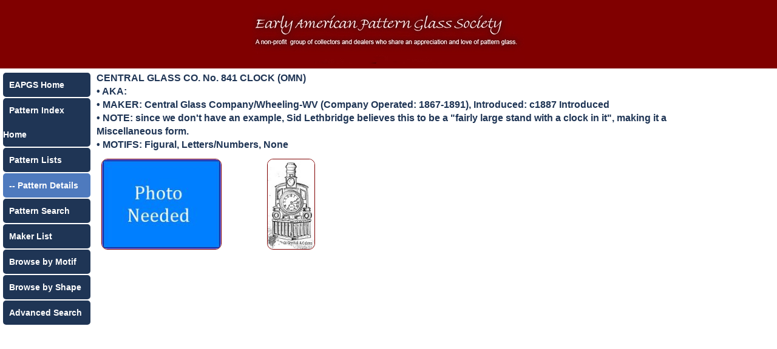

--- FILE ---
content_type: text/html; charset=UTF-8
request_url: https://www.eapgs.net/pattern-details.php?idx=5314
body_size: 885
content:
<!doctype html>
<html>
<head>
<meta charset="utf-8">
<meta name="viewport" content="width=device-width, initial-scale=1.0">
<title>Pattern Details - CENTRAL GLASS CO. No.  841 CLOCK (OMN)</title>
<style type="text/css">
  @import url("main.css");
</style>
<style>
  @import url('https://fonts.googleapis.com/css?family=Open+Sans');
</style>
</head>
<body>
	
<div class="container">
<div id="inner">
  <div class="row" align="center">
    <div class="col-12 col-m-12 header-bg"><img src="header.jpg" /></div>
  </div>
  <div class="row">
    <div class="col-2 col-m-2"> <!-- navigation -->
	  <div class="link-container"><a href="https://eapgs.org/">EAPGS Home</a></div>
	  <div class="link-container"><a href="../index.php">Pattern Index Home</a></div>
	  <div class="link-container"><a href="pattern-lists-alphabet.php?pat=A">Pattern Lists</a></div>
		<div class="link-current"> -- Pattern Details</div>
		<div class="link-container"><a href="pattern-lists-search.php">Pattern Search</a></div>
	   <div class="link-container"><a href="makers.php">Maker List</a></div>
	  <div class="link-container"><a href="motifs.php">Browse by Motif</a></div>
	  <div class="link-container"><a href="shapes.php">Browse by Shape</a></div>
	  <div class="link-container"><a href="search.php">Advanced Search</a></div>
	</div>
<!-- If no pattern specified return to pattern lists -->
	    <div class="col-10 col-m-10 style1"  align="left">
      <strong>CENTRAL GLASS CO. No.  841 CLOCK (OMN)</strong><br>
• AKA:
  <br> • MAKER:
<!-- display maker name  -->

Central Glass Company/Wheeling-WV  (Company Operated: 1867-1891), Introduced: c1887 Introduced<br/>
<!-- display notes for pattern if there are any -->
 • NOTE: since we don't have an example, Sid Lethbridge believes this to be a "fairly large stand with a clock in it", making it a Miscellaneous form.<br> • MOTIFS: Figural, Letters/Numbers, None  <br/>
 	   <div class="image_box row"><a href="full-images.php?idx=83996&pat=5314" target="_blank" ><img class="imgthumb" src="images/thumbs/tn83996.jpg" border="1" /></a>
	   </div>
	   <div class="image_box row"><a href="full-images.php?idx=52869&pat=5314" target="_blank" ><img class="imgthumb" src="images/thumbs/tn52869.jpg" border="1" /></a>
	   </div>
</div><br>
  <!-- End page content -->
</div>
</div>
</body>
<script>'undefined'=== typeof _trfq || (window._trfq = []);'undefined'=== typeof _trfd && (window._trfd=[]),_trfd.push({'tccl.baseHost':'secureserver.net'},{'ap':'cpbh-mt'},{'server':'p3plmcpnl497134'},{'dcenter':'p3'},{'cp_id':'10232878'},{'cp_cl':'8'}) // Monitoring performance to make your website faster. If you want to opt-out, please contact web hosting support.</script><script src='https://img1.wsimg.com/traffic-assets/js/tccl.min.js'></script></html>